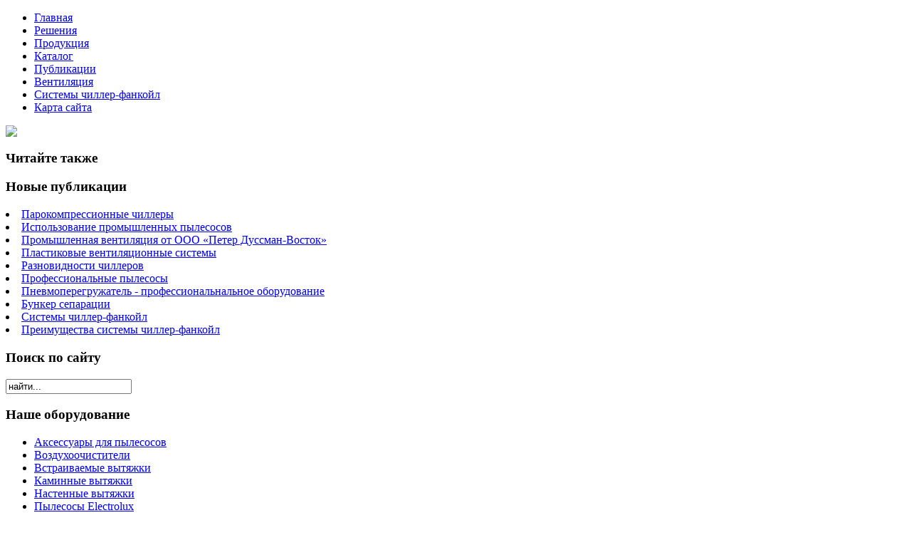

--- FILE ---
content_type: text/html; charset=utf-8
request_url: http://www.bit2bit.ru/katalog/uvlazhniteli-vozdukha/utsenjonnyj-tovar-scoole-sc-hr-ul-02-ye-ultrazvukovoj-uvlazhnitel-vozdukha-utsenennyj-tovar-11.html
body_size: 10142
content:
<!DOCTYPE html PUBLIC "-//W3C//DTD XHTML 1.0 Transitional//EN" "http://www.w3.org/TR/xhtml1/DTD/xhtml1-transitional.dtd">
<html xmlns="http://www.w3.org/1999/xhtml" xml:lang="ru-ru" lang="ru-ru" >
<head>
<base href="http://www.bit2bit.ru/katalog/uvlazhniteli-vozdukha/utsenjonnyj-tovar-scoole-sc-hr-ul-02-ye-ultrazvukovoj-uvlazhnitel-vozdukha-utsenennyj-tovar-11.html" />
	<meta http-equiv="content-type" content="text/html; charset=utf-8" />
	<meta name="title" content="Уценённый товар. Scoole SC HR UL 02 (YE) ультразвуковой увлажнитель воздуха Уцененный товар (№1)" />
	<meta name="viewport" content="width=device-width, initial-scale=1.0" />
	<meta name="description" content="Уценённый товар. Scoole SC HR UL 02 (YE) ультразвуковой увлажнитель воздуха Уцененный товар (№1) Увлажнители воздуха Тип: Увлажнитель воздухаМодель: SC HR UL 02 (YE)Вид увлажнителя: УльтразвуковойМощность, Вт: 25Выключатель: МеханическийПроизводительность, куб.м/час: 0,00038Объем бака, л: 2Макс. площадь помещения, кв.м: 25" />
	<title>Увлажнители воздуха : Уценённый товар. Scoole SC HR UL 02 (YE) ультразвуковой увлажнитель воздуха Уцененный товар (№1) | Уборочная техника для промышленности и быта. Кондиционеры и вентиляторы для промпредприятий.</title>
	<link href="/katalog/uvlazhniteli-vozdukha/utsenjonnyj-tovar-scoole-sc-hr-ul-02-ye-ultrazvukovoj-uvlazhnitel-vozdukha-utsenennyj-tovar-11.html" rel="canonical" />
	<link href="/templates/bit2bit/favicon.ico" rel="shortcut icon" type="image/vnd.microsoft.icon" />
	<link href="http://www.bit2bit.ru/component/search/?Itemid=131&amp;limit=int&amp;virtuemart_product_id=1289&amp;virtuemart_category_id=18&amp;format=opensearch" rel="search" title="Искать Уборочная техника для промышленности и быта. Кондиционеры и вентиляторы для промпредприятий." type="application/opensearchdescription+xml" />
	<link href="/components/com_virtuemart/assets/css/vm-ltr-common.css?vmver=9293" rel="stylesheet" type="text/css" />
	<link href="/components/com_virtuemart/assets/css/vm-ltr-site.css?vmver=9293" rel="stylesheet" type="text/css" />
	<link href="/components/com_virtuemart/assets/css/vm-ltr-reviews.css?vmver=9293" rel="stylesheet" type="text/css" />
	<link href="/components/com_virtuemart/assets/css/chosen.css?vmver=9293" rel="stylesheet" type="text/css" />
	<link href="/components/com_virtuemart/assets/css/jquery.fancybox-1.3.4.css?vmver=9293" rel="stylesheet" type="text/css" />
	<link href="http://www.bit2bit.ru/templates/system/css/system.css" rel="stylesheet" type="text/css" />
	<link href="http://www.bit2bit.ru/templates/bit2bit/css/template.css" rel="stylesheet" type="text/css" />
	<link href="/media/system/css/modal.css?46e3abc8591841a3d67413ad203f2af0" rel="stylesheet" type="text/css" />
	<link href="http://www.bit2bit.ru/modules/mod_bt_contentslider/tmpl/css/btcontentslider.css" rel="stylesheet" type="text/css" />
	<link href="/modules/mod_sj_flat_menu/assets/css/styles-responsive.css" rel="stylesheet" type="text/css" />
	<link href="/modules/mod_sj_flat_menu/assets/css/styles.css" rel="stylesheet" type="text/css" />
	<style type="text/css">
#smoothtop{
	height:45px;
	width:45px;
	background:url(/plugins/system/smoothtop/images/up-arrow.gif) center top no-repeat;
	
}

#smoothtop:hover{background-position: center bottom;}
		@media screen and (max-width: 480px){.bt-cs .bt-row{width:100%!important;}}
	</style>
	<script type="application/json" class="joomla-script-options new">{"system.paths":{"root":"","base":""}}</script>
	<script src="/media/jui/js/jquery.min.js?46e3abc8591841a3d67413ad203f2af0" type="text/javascript"></script>
	<script src="/media/jui/js/jquery-noconflict.js?46e3abc8591841a3d67413ad203f2af0" type="text/javascript"></script>
	<script src="/media/jui/js/jquery-migrate.min.js?46e3abc8591841a3d67413ad203f2af0" type="text/javascript"></script>
	<script src="/components/com_virtuemart/assets/js/jquery-ui.min.js?vmver=1.9.2" type="text/javascript"></script>
	<script src="/components/com_virtuemart/assets/js/jquery.ui.autocomplete.html.js" type="text/javascript"></script>
	<script src="/components/com_virtuemart/assets/js/jquery.noconflict.js" type="text/javascript" async="async"></script>
	<script src="/components/com_virtuemart/assets/js/vmsite.js?vmver=9293" type="text/javascript"></script>
	<script src="/components/com_virtuemart/assets/js/chosen.jquery.min.js?vmver=9293" type="text/javascript"></script>
	<script src="/components/com_virtuemart/assets/js/vmprices.js?vmver=9293" type="text/javascript" defer="defer"></script>
	<script src="/components/com_virtuemart/assets/js/dynupdate.js?vmver=9293" type="text/javascript"></script>
	<script src="/components/com_virtuemart/assets/js/fancybox/jquery.fancybox-1.3.4.pack.js?vmver=9293" type="text/javascript" defer="defer"></script>
	<script src="/media/system/js/core.js?46e3abc8591841a3d67413ad203f2af0" type="text/javascript"></script>
	<script src="/templates/bit2bit/js/bootstrap.js" type="text/javascript"></script>
	<script src="/templates/bit2bit/js/respond.min.js" type="text/javascript"></script>
	<script src="/media/system/js/modal.js?46e3abc8591841a3d67413ad203f2af0" type="text/javascript"></script>
	<script src="http://www.bit2bit.ru/modules/mod_bt_contentslider/tmpl/js/slides.js" type="text/javascript"></script>
	<script src="http://www.bit2bit.ru/modules/mod_bt_contentslider/tmpl/js/default.js" type="text/javascript"></script>
	<script src="http://www.bit2bit.ru/modules/mod_bt_contentslider/tmpl/js/jquery.easing.1.3.js" type="text/javascript"></script>
	<script type="text/javascript">
if (typeof Virtuemart === "undefined")
	Virtuemart = {};Virtuemart.vmSiteurl = vmSiteurl = 'http://www.bit2bit.ru/' ;
Virtuemart.vmLang = vmLang = "&lang=ru";
Virtuemart.vmLangTag = vmLangTag = "ru";
Itemid = '&Itemid=131';
Virtuemart.addtocart_popup = "1" ; 
usefancy = true;// Fade our <div> tag to 0 or 'num'
function fade_me(num){
	var smoothtop=document.id('smoothtop');
	if(smoothtop){smoothtop.fade(window.getScrollTop()<250?0:num);}
}
window.addEvent('domready',function(){
	// Create Fx.Scroll object
	var scroll=new Fx.Scroll(window,{
		'duration':	500,
		'transition':	Fx.Transitions.Expo.easeInOut,
		'wait':		false
	});
	// Create an <div> tag for SmoothTop
	var smoothtop=new Element('div',{
		'id':		'smoothtop',
		'class':	'smoothtop',
		'style':	'position:fixed; display:block; visibility:visible; zoom:1; opacity:0; cursor:pointer; right:5px; bottom:5px;',
		'title':	'',
		'html':		'',
		'events':{
			// No transparent when hover
			mouseover: function(){fade_me(1);},
			// Transparent when no hover
			mouseout: function(){fade_me(0.7);},
			// Scroll Up on click
			click: function(){scroll.toTop();}
		}
	// Inject our <div> tag into the document body
	}).inject(document.body);
	// Gottta do this for stupid IE
	document.id('smoothtop').setStyle('opacity','0');
});
// Show/Hide our <div> tag
window.addEvent('scroll',function(){fade_me(0.7);});
		jQuery(function($) {
			SqueezeBox.initialize({});
			SqueezeBox.assign($('a.modal').get(), {
				parse: 'rel'
			});
		});

		window.jModalClose = function () {
			SqueezeBox.close();
		};
		
		// Add extra modal close functionality for tinyMCE-based editors
		document.onreadystatechange = function () {
			if (document.readyState == 'interactive' && typeof tinyMCE != 'undefined' && tinyMCE)
			{
				if (typeof window.jModalClose_no_tinyMCE === 'undefined')
				{	
					window.jModalClose_no_tinyMCE = typeof(jModalClose) == 'function'  ?  jModalClose  :  false;
					
					jModalClose = function () {
						if (window.jModalClose_no_tinyMCE) window.jModalClose_no_tinyMCE.apply(this, arguments);
						tinyMCE.activeEditor.windowManager.close();
					};
				}
		
				if (typeof window.SqueezeBoxClose_no_tinyMCE === 'undefined')
				{
					if (typeof(SqueezeBox) == 'undefined')  SqueezeBox = {};
					window.SqueezeBoxClose_no_tinyMCE = typeof(SqueezeBox.close) == 'function'  ?  SqueezeBox.close  :  false;
		
					SqueezeBox.close = function () {
						if (window.SqueezeBoxClose_no_tinyMCE)  window.SqueezeBoxClose_no_tinyMCE.apply(this, arguments);
						tinyMCE.activeEditor.windowManager.close();
					};
				}
			}
		};
		
	</script>

</head>

<body class="fontfamily1">
<div id="top-outer" class="clr">
<div id="top-float">
<div id="top-inner">
<div id="topmenu">

    <div class="pretext"></div>

			<!--[if lt IE 9]><ul class="sj-flat-menu flyout-menu horizontal lt-ie9 " id="sj_flat_menu_17634052271769005972"><![endif]-->
			<!--[if IE 9]><ul class="sj-flat-menu flyout-menu horizontal" id="sj_flat_menu_17634052271769005972"><![endif]-->
			<!--[if gt IE 9]><!--><ul class="sj-flat-menu flyout-menu horizontal" id="sj_flat_menu_17634052271769005972"><!--<![endif]-->
            <li ><div class='fm-item '><div class='fm-button' ></div><div class='fm-link' ><a  href='/'>Главная</a></div></div></li><li ><div class='fm-item '><div class='fm-button' ></div><div class='fm-link' ><a  href='/resheniya.html'>Решения</a></div></div></li><li ><div class='fm-item '><div class='fm-button' ></div><div class='fm-link' ><a  href='/produktsiya.html'>Продукция</a></div></div></li><li  class=" fm-active "  ><div class='fm-item '><div class='fm-button' ></div><div class='fm-link' ><a  href='/katalog.html'>Каталог</a></div></div></li><li ><div class='fm-item '><div class='fm-button' ></div><div class='fm-link' ><a  href='/publikatsii.html'>Публикации</a></div></div></li><li ><div class='fm-item '><div class='fm-button' ></div><div class='fm-link' ><a  href='/ventilyatsiya.html'>Вентиляция</a></div></div></li><li ><div class='fm-item '><div class='fm-button' ></div><div class='fm-link' ><a  href='/sistemy-chiller-fankojl.html'> Системы чиллер-фанкойл </a></div></div></li><li ><div class='fm-item '><div class='fm-button' ></div><div class='fm-link' ><a  href='/map.html'>Карта сайта</a></div></div>    </li>
</ul>
	
    <div class="posttext">                       </div>                                                                       
                                                                                    <script type="text/javascript">
//<![CDATA[
jQuery(document).ready(function($){
	;(function(element){
		$element = $(element);
		$('li:first-child',$element).addClass("fm-first");
		$('li:last-child',$element).addClass("fm-last");
		$('.fm-container',$element).each(function(){
			$('ul > li',$(this)).eq(0).addClass("fm-first");
			$('ul > li:last-child',$(this)).addClass("fm-last");
		});
		if($('li.fm-active ',$element).length > 0){
			$('li.fm-active ',$element).parents($('li',$element)).addClass('fm-active');
		}
		
				$element.find(".fm-item").click(function(){
			var li = $(this).parent();
			if(!li.hasClass("fm-opened")){
				var fl_openedLi = li.parent().children(".fm-opened");
				var ul = li.children(".fm-container");
				if(ul.length > 0) {
										fl_openedLi.children(".fm-container").hide(300);
										fl_openedLi.removeClass("fm-opened");
					fl_openedLi.children(".fm-item").children(".fm-button").children("img").attr("src", "http://www.bit2bit.ru/modules/mod_sj_flat_menu/assets/images/icon_active.png");
					li.addClass("fm-opened");
					li.children(".fm-item").children(".fm-button").children("img").attr("src", "http://www.bit2bit.ru/modules/mod_sj_flat_menu/assets/images/icon_normal.png");
										ul.show(300);
									}
			}else{
								li.children(".fm-container").hide(300);
								li.removeClass("fm-opened");
				li.children(".fm-item").children(".fm-button").children("img").attr("src", "http://www.bit2bit.ru/modules/mod_sj_flat_menu/assets/images/icon_active.png");
			}
			//return false;
		});
		// $("body").click(function(){
			// $(".fm-opened").removeClass("fm-opened");
			// $(".fm-container").hide(300); 
			// $('.fm-item',$element).parent().children(".fm-item").children(".fm-button").children("img").attr("src", "http://www.bit2bit.ru/modules/mod_sj_flat_menu/assets/images/icon_active.png");
		// });	
			
	
	})('#sj_flat_menu_17634052271769005972');
});
//]]>
</script>

</div>
</div>
</div>
</div>
<div id="header-outer" class="clr">
<div id="header-inner">
<div id="logo">
<a href="/"><img class="logo" src="/templates/bit2bit/images/logo.png" /></a>
</div>
</div>
</div>

<div id="body-outer" class="clr">
<div id="body-float">
<script type="text/javascript">
<!--
var _acic={dataProvider:10};(function(){var e=document.createElement("script");e.type="text/javascript";e.async=true;e.src="https://www.acint.net/aci.js";var t=document.getElementsByTagName("script")[0];t.parentNode.insertBefore(e,t)})()
//-->
</script><div id="body-inner">
<div id="left-left-only">
  
		<div class="moduletable">
							<h3>Читайте также</h3>
						<div id="btcontentslider103" style="display:none;width:auto" class="bt-cs">
			<div class="slides_container" style="width:auto;">

			<div class="slide" style="width:auto">
					<div class="bt-row bt-row-first"  style="width:100%" >
				<div class="bt-inner">
								
										<a class="bt-title" target="_parent"
						title="Разновидности чиллеров"
						href="/sistemy-chiller-fankojl/raznovidnosti-chillerov.html"> Разновидности чиллеров </a><br />
															<div class="bt-center">
					<a target="_parent"
						class="bt-image-link"
						title="Разновидности чиллеров" href="/sistemy-chiller-fankojl/raznovidnosti-chillerov.html">
						<img class="hovereffect" src="http://www.bit2bit.ru/cache/mod_bt_contentslider/ad7ef305f29316fa9ac9dc1514217255-8.jpg" alt="Разновидности чиллеров"  style="width:200px;" title="Разновидности чиллеров" />
					</a>
					</div>
										
										<div class="bt-introtext">
					В чиллере находится этиленгликоль, который беспрерывно циркулирует по всей системе. В теплообменнике он охлаждается или ...					</div>
					
					
				</div>
				<!--end bt-inner -->
			</div>
			<!--end bt-row -->
			<div class="bt-row-separate"></div>						<div class="bt-row "  style="width:100%" >
				<div class="bt-inner">
								
										<a class="bt-title" target="_parent"
						title="Парокомпрессионные чиллеры"
						href="/sistemy-chiller-fankojl/parokompressionnye-chillery.html"> Парокомпрессионные чиллеры </a><br />
															<div class="bt-center">
					<a target="_parent"
						class="bt-image-link"
						title="Парокомпрессионные чиллеры" href="/sistemy-chiller-fankojl/parokompressionnye-chillery.html">
						<img class="hovereffect" src="http://www.bit2bit.ru/cache/mod_bt_contentslider/b3514b2444230019fead28400c70502c-9.jpg" alt="Парокомпрессионные чиллеры"  style="width:200px;" title="Парокомпрессионные чиллеры" />
					</a>
					</div>
										
										<div class="bt-introtext">
					Парокомпрессионные чиллеры работают на основе фреона, который охлаждает наполнитель.
По способу монтажа различают три в...					</div>
					
					
				</div>
				<!--end bt-inner -->
			</div>
			<!--end bt-row -->
			<div class="bt-row-separate"></div>						<div class="bt-row bt-row-last"  style="width:100%" >
				<div class="bt-inner">
								
										<a class="bt-title" target="_parent"
						title="Чистка систем вентиляции "
						href="/ventilyatsiya/chistka-sistem-ventilyatsii.html"> Чистка систем вентиляции  </a><br />
															<div class="bt-center">
					<a target="_parent"
						class="bt-image-link"
						title="Чистка систем вентиляции " href="/ventilyatsiya/chistka-sistem-ventilyatsii.html">
						<img class="hovereffect" src="http://www.bit2bit.ru/cache/mod_bt_contentslider/31b6f5d353efb9ab9ad0611d5fd8b7dc-11.jpg" alt="Чистка систем вентиляции "  style="width:200px;" title="Чистка систем вентиляции " />
					</a>
					</div>
										
										<div class="bt-introtext">
					Чистка систем вентиляции так же необходима, как регулярная уборка помещения, с той разницей, что проводить это мероприят...					</div>
					
					
				</div>
				<!--end bt-inner -->
			</div>
			<!--end bt-row -->
									<div style="clear: both;"></div>

		</div>
		<!--end bt-main-item page	-->
			</div>
</div>
<!--end bt-container -->
<div style="clear: both;"></div>

<script type="text/javascript">	
	if(typeof(btcModuleIds)=='undefined'){var btcModuleIds = new Array();var btcModuleOpts = new Array();}
	btcModuleIds.push(103);
	btcModuleOpts.push({
			slideEasing : 'easeInQuad',
			fadeEasing : 'easeInQuad',
			effect: 'slide,slide',
			preloadImage: 'http://www.bit2bit.ru//modules/mod_bt_contentslider/tmpl/images/loading.gif',
			generatePagination: false,
			play: 5000,						
			hoverPause: true,	
			slideSpeed : 500,
			autoHeight:true,
			fadeSpeed : 500,
			equalHeight:true,
			width: 'auto',
			height: 'auto',
			pause: 100,
			preload: true,
			paginationClass: 'bt_handles_num',
			generateNextPrev:false,
			prependPagination:true,
			touchScreen:0	});
</script>

		</div>
			<div class="moduletable">
							<h3>Новые публикации</h3>
						
	<li itemscope itemtype="https://schema.org/Article">
		<a href="/sistemy-chiller-fankojl/parokompressionnye-chillery.html" itemprop="url">
			<span itemprop="name">
				Парокомпрессионные чиллеры			</span>
		</a>
	</li>
	<li itemscope itemtype="https://schema.org/Article">
		<a href="/publikatsii/ispolzovanie-promyshlennykh-pylesosov.html" itemprop="url">
			<span itemprop="name">
				Использование промышленных пылесосов			</span>
		</a>
	</li>
	<li itemscope itemtype="https://schema.org/Article">
		<a href="/resheniya/promyshlennaya-ventilyatsiya-ot-ooo-peter-dussman-vostok.html" itemprop="url">
			<span itemprop="name">
				Промышленная вентиляция от ООО «Петер Дуссман-Восток»			</span>
		</a>
	</li>
	<li itemscope itemtype="https://schema.org/Article">
		<a href="/ventilyatsiya/plastikovye-ventilyatsionnye-sistemy.html" itemprop="url">
			<span itemprop="name">
				Пластиковые вентиляционные системы			</span>
		</a>
	</li>
	<li itemscope itemtype="https://schema.org/Article">
		<a href="/sistemy-chiller-fankojl/raznovidnosti-chillerov.html" itemprop="url">
			<span itemprop="name">
				Разновидности чиллеров			</span>
		</a>
	</li>
	<li itemscope itemtype="https://schema.org/Article">
		<a href="/produktsiya/professionalnye-pylesosy.html" itemprop="url">
			<span itemprop="name">
				Профессиональные пылесосы			</span>
		</a>
	</li>
	<li itemscope itemtype="https://schema.org/Article">
		<a href="/produktsiya/pnevmoperegruzhatel-professionalnalnoe-oborudovanie.html" itemprop="url">
			<span itemprop="name">
				Пневмоперегружатель - профессиональнальное оборудование			</span>
		</a>
	</li>
	<li itemscope itemtype="https://schema.org/Article">
		<a href="/produktsiya/bunker-separatsii.html" itemprop="url">
			<span itemprop="name">
				Бункер сепарации			</span>
		</a>
	</li>
	<li itemscope itemtype="https://schema.org/Article">
		<a href="/sistemy-chiller-fankojl/sistemy-chiller-fankojl.html" itemprop="url">
			<span itemprop="name">
				Системы чиллер-фанкойл			</span>
		</a>
	</li>
	<li itemscope itemtype="https://schema.org/Article">
		<a href="/sistemy-chiller-fankojl/preimushchestva-sistemy-chiller-fankojl.html" itemprop="url">
			<span itemprop="name">
				Преимущества системы чиллер-фанкойл			</span>
		</a>
	</li>

		</div>
			<div class="moduletable">
							<h3>Поиск по сайту</h3>
						<div class="search">
	<form action="/katalog.html" method="post" class="form-inline">
		<input name="searchword" id="mod-search-searchword" maxlength="200"  class="inputbox search-query" type="text" size="20" value="найти..."  onblur="if (this.value=='') this.value='найти...';" onfocus="if (this.value=='найти...') this.value='';" />		<input type="hidden" name="task" value="search" />
		<input type="hidden" name="option" value="com_search" />
		<input type="hidden" name="Itemid" value="131" />
	</form>
</div>
		</div>
			<div class="moduletable">
							<h3>Наше оборудование</h3>
						
<ul class="menu" >

<li >
	<div>
		<a href="/katalog/aksessuary-dlya-pylesosov.html" >Аксессуары для пылесосов</a>	</div>
</li>

<li >
	<div>
		<a href="/katalog/vozdukhoochistiteli.html" >Воздухоочистители</a>	</div>
</li>

<li >
	<div>
		<a href="/katalog/vstraivaemye-vytyazhki.html" >Встраиваемые вытяжки</a>	</div>
</li>

<li >
	<div>
		<a href="/katalog/kaminnye-vytyazhki.html" >Каминные вытяжки</a>	</div>
</li>

<li >
	<div>
		<a href="/katalog/nastennye-vytyazhki.html" >Настенные вытяжки </a>	</div>
</li>

<li >
	<div>
		<a href="/katalog/pylesosy-electrolux.html" >Пылесосы Electrolux </a>	</div>
</li>

<li >
	<div>
		<a href="/katalog/pylesosy-philips.html" >Пылесосы Philips</a>	</div>
</li>

<li >
	<div>
		<a href="/katalog/pylesosy-samsung.html" >Пылесосы Samsung</a>	</div>
</li>

<li >
	<div>
		<a href="/katalog/pylesosy-scarlett.html" >Пылесосы Scarlett</a>	</div>
</li>

<li >
	<div>
		<a href="/katalog/pylesosy-thomas.html" >Пылесосы Thomas</a>	</div>
</li>

<li >
	<div>
		<a href="/katalog/pylesosy-vitek.html" >Пылесосы Vitek</a>	</div>
</li>

<li >
	<div>
		<a href="/katalog/roboty-pylesosy.html" >Роботы-пылесосы</a>	</div>
</li>

<li >
	<div>
		<a href="/katalog/filtratsiya.html" >Фильтрация</a>	</div>
</li>

<li >
	<div>
		<a href="/katalog/obogrevateli.html" >Обогреватели</a>	</div>
</li>

<li class="active">
	<div>
		<a href="/katalog/uvlazhniteli-vozdukha.html" >Увлажнители воздуха</a>	</div>
</li>

<li >
	<div>
		<a href="/katalog/vytyazhki.html" >Вытяжки</a>	</div>
</li>

<li >
	<div>
		<a href="/katalog/paroochistiteli.html" >Пароочистители</a>	</div>
</li>

<li >
	<div>
		<a href="/katalog/tekhnika-dlya-doma.html" >Техника для дома</a>	</div>
</li>

<li >
	<div>
		<a href="/katalog/uborochnaya-tekhnika.html" >Уборочная техника</a>	</div>
</li>
</ul>
		</div>
	
<script async="async" src="https://w.uptolike.com/widgets/v1/zp.js?pid=tl243e9efbcf5e048d95642ce662c2b75f6ff63ff2" type="text/javascript"></script></div>
<div id="body-left-only">
<div class="clr">
<div id="layer-left-only">
<div id="mainbody" class="clr">
<div id="system-message-container">
	</div>


<div class="productdetails-view productdetails" itemscope itemtype="http://schema.org/Product">

            <div class="product-neighbours">
	    <a href="/katalog/uvlazhniteli-vozdukha/redmond-skydew-rhf-3310s-umnyj-uvlazhnitel-vozdukha1.html" rel="prev" class="previous-page" data-dynamic-update="1">Redmond SkyDew RHF-3310S умный увлажнитель воздуха</a><a href="/katalog/uvlazhniteli-vozdukha/ballu-ap-150-ochistitel-vozdukha1.html" rel="next" class="next-page" data-dynamic-update="1">Neoclima NHL-060 увлажнитель воздуха</a>    	<div class="clear"></div>
        </div>
    
		<div class="back-to-category">
    	<a href="/katalog/uvlazhniteli-vozdukha.html" class="product-details" title="Увлажнители воздуха">Вернуться к: Увлажнители воздуха</a>
	</div>

        <h1 itemprop="name">Уценённый товар. Scoole SC HR UL 02 (YE) ультразвуковой увлажнитель воздуха Уцененный товар (№1)</h1>
    
    
    
    
    
    <div class="vm-product-container">
	<div class="vm-product-media-container">
	<div class="main-image">
		<a  rel='vm-additional-images' href="http://www.bit2bit.ru/images/stories/virtuemart/product/150391349087611028_big.jpg"><img src="/images/stories/virtuemart/product/150391349087611028_big.jpg" alt="" itemprop="image" /></a>		<div class="clear"></div>
	</div>
		</div>

	<div class="vm-product-details-container">
	    <div class="spacer-buy-area">

		
		<div class="product-price" id="productPrice1289">
	<span class="price-crossed" ></span></div>

 <div class="clear"></div>
	<div class="addtocart-area">
		<form method="post" class="product js-recalculate" action="/katalog.html">
						<input type="hidden" name="option" value="com_virtuemart"/>
			<input type="hidden" name="view" value="cart"/>
			<input type="hidden" name="virtuemart_product_id[]" value="1289"/>
			<input type="hidden" class="pname" value="Уценённый товар. Scoole SC HR UL 02 (YE) ультразвуковой увлажнитель воздуха Уцененный товар (№1)"/>
			<input type="hidden" name="Itemid" value="131"/>		</form>

	</div>


		
	    </div>
	</div>
	<div class="clear"></div>


    </div>

	        <div class="product-description" itemprop="description">
	    	<span class="title"><b>Описание</b></span>
	<table border="0" width="100%" cellspacing="0" cellpadding="5" class="modelProperties"><colgroup span="2"></colgroup><tbody><tr><td colspan="2" class="title"><b>Характеристики</b></td></tr><tr><td class="label"><span>Тип</span></td><td>Увлажнитель воздуха</td></tr><tr><td class="label"><span>Модель</span></td><td>SC HR UL 02 (YE)</td></tr><tr><td class="label"><span>Вид увлажнителя</span></td><td>Ультразвуковой</td></tr><tr><td class="label"><span>Мощность, Вт</span></td><td>25</td></tr><tr><td class="label"><span>Выключатель</span></td><td>Механический</td></tr><tr><td class="label"><span>Производительность, куб.м/час</span></td><td>0,00038</td></tr><tr><td class="label"><span>Объем бака, л</span></td><td>2</td></tr><tr><td class="label"><span>Макс. площадь помещения, кв.м</span></td><td>25</td></tr><tr><td class="label"><span>Установка</span></td><td>Настольная</td></tr><tr><td class="label"><span>Безопасность</span></td><td>Автовыключение</td></tr><tr><td class="label"><span>Размеры, мм</span></td><td>206 x 145 x 265</td></tr><tr><td class="label"><span>Размер упаковки (ДхШхВ), см</span></td><td>28 x 25 x 20</td></tr><tr><td class="label"><span>Вес, г</span></td><td>740</td></tr><tr><td class="label"><span>Вес в упаковке, г</span></td><td>1090</td></tr><tr><td class="label"><span>Гарантия</span></td><td>1 год</td></tr><tr><td class="label"><span>Страна-изготовитель</span></td><td>Китай</td></tr></tbody></table><br clear="all"><p class="grey">Перед покупкой уточняйте технические характеристики и комплектацию у продавца</p>        </div>
	
    <script id="updateChosen_js" type="text/javascript">//<![CDATA[ 
if (typeof Virtuemart === "undefined")
	var Virtuemart = {};
	Virtuemart.updateChosenDropdownLayout = function() {
		var vm2string = {editImage: 'edit image',select_all_text: 'Выбрать все',select_some_options_text: 'Доступен для всех'};
		jQuery("select.vm-chzn-select").each( function () {
			var swidth = jQuery(this).css("width")+10;
			jQuery(this).chosen({enable_select_all: true,select_all_text : vm2string.select_all_text,select_some_options_text:vm2string.select_some_options_text,disable_search_threshold: 5, width: swidth});
		});
	}
	jQuery(document).ready( function() {
		Virtuemart.updateChosenDropdownLayout($);
	}); //]]>
</script><script id="vm.countryState_js" type="text/javascript">//<![CDATA[ 
jQuery(document).ready( function($) {
			$("#virtuemart_country_id_field").vm2front("list",{dest : "#virtuemart_state_id_field",ids : "",prefiks : ""});
		}); //]]>
</script><script id="vm.countryStateshipto__js" type="text/javascript">//<![CDATA[ 
jQuery(document).ready( function($) {
			$("#shipto_virtuemart_country_id_field").vm2front("list",{dest : "#shipto_virtuemart_state_id_field",ids : "",prefiks : "shipto_"});
		}); //]]>
</script><script id="updDynamicListeners_js" type="text/javascript">//<![CDATA[ 
jQuery(document).ready(function() { // GALT: Start listening for dynamic content update.
	// If template is aware of dynamic update and provided a variable let's
	// set-up the event listeners.
	if (Virtuemart.container)
		Virtuemart.updateDynamicUpdateListeners();

}); //]]>
</script><script id="popups_js" type="text/javascript"> //<![CDATA[
	jQuery(document).ready(function($) {
		
			$('a.ask-a-question, a.printModal, a.recommened-to-friend, a.manuModal').click(function(event){
              event.preventDefault();
		      $.fancybox({
		        href: $(this).attr('href'),
		        type: 'iframe',
		        height: 550
		        });
		      });
			
	});
//]]> </script><script id="imagepopup_js" type="text/javascript">//<![CDATA[ 
jQuery(document).ready(function() {
		Virtuemart.updateImageEventListeners()
	});
	Virtuemart.updateImageEventListeners = function() {
		jQuery("a[rel=vm-additional-images]").fancybox({
			"titlePosition" 	: "inside",
			"transitionIn"	:	"elastic",
			"transitionOut"	:	"elastic"
		});
		jQuery(".additional-images a.product-image.image-0").removeAttr("rel");
		jQuery(".additional-images img.product-image").click(function() {
			jQuery(".additional-images a.product-image").attr("rel","vm-additional-images" );
			jQuery(this).parent().children("a.product-image").removeAttr("rel");
			var src = jQuery(this).parent().children("a.product-image").attr("href");
			jQuery(".main-image img").attr("src",src);
			jQuery(".main-image img").attr("alt",this.alt );
			jQuery(".main-image a").attr("href",src );
			jQuery(".main-image a").attr("title",this.alt );
			jQuery(".main-image .vm-img-desc").html(this.alt);
		}); 
	} //]]>
</script><script id="ajaxContent_js" type="text/javascript">//<![CDATA[ 
Virtuemart.container = jQuery('.productdetails-view');
Virtuemart.containerSelector = '.productdetails-view'; //]]>
</script> </div> 




</div>
</div>
</div>
</div>
</div>
</div>
</div>
<div id="spacer" class="clr">&nbsp;</div>
<div id="footer-outer" class="clr">
<div id="footer-float">
<div id="footer-inner">
<div class="footer33">
<div class="footer first">
		<div class="moduletable">
							<h3>Оборудование</h3>
							<li itemscope itemtype="https://schema.org/Article">
		<a href="/produktsiya/pnevmoperegruzhatel-professionalnalnoe-oborudovanie.html" itemprop="url">
			<span itemprop="name">
				Пневмоперегружатель - профессиональнальное оборудование			</span>
		</a>
	</li>
	<li itemscope itemtype="https://schema.org/Article">
		<a href="/produktsiya/pylegazoochistnye-ustanovki-pylegazoochistnoe-oborudovanie-vidy-pylegazoochistnykh-ustanovok-i-oborudovaniya.html" itemprop="url">
			<span itemprop="name">
				Пылегазоочистные установки, пылегазоочистное оборудование. Виды пылегазоочистных установок и оборудования.			</span>
		</a>
	</li>
	<li itemscope itemtype="https://schema.org/Article">
		<a href="/produktsiya/bunker-separatsii.html" itemprop="url">
			<span itemprop="name">
				Бункер сепарации			</span>
		</a>
	</li>

		</div>
	
</div>
<div class="footer second">
		<div class="moduletable">
							<h3>Обзоры техники</h3>
							<li itemscope itemtype="https://schema.org/Article">
		<a href="/sistemy-chiller-fankojl/parokompressionnye-chillery.html" itemprop="url">
			<span itemprop="name">
				Парокомпрессионные чиллеры			</span>
		</a>
	</li>
	<li itemscope itemtype="https://schema.org/Article">
		<a href="/sistemy-chiller-fankojl/preimushchestva-sistemy-chiller-fankojl.html" itemprop="url">
			<span itemprop="name">
				Преимущества системы чиллер-фанкойл			</span>
		</a>
	</li>
	<li itemscope itemtype="https://schema.org/Article">
		<a href="/ventilyatsiya/posledstviya-zagryazneniya-ventilyatsionnoj-sistemy.html" itemprop="url">
			<span itemprop="name">
				Последствия загрязнения вентиляционной системы			</span>
		</a>
	</li>
	<li itemscope itemtype="https://schema.org/Article">
		<a href="/sistemy-chiller-fankojl/raznovidnosti-chillerov.html" itemprop="url">
			<span itemprop="name">
				Разновидности чиллеров			</span>
		</a>
	</li>
	<li itemscope itemtype="https://schema.org/Article">
		<a href="/ventilyatsiya/chistka-sistem-ventilyatsii.html" itemprop="url">
			<span itemprop="name">
				Чистка систем вентиляции 			</span>
		</a>
	</li>

		</div>
	
</div>
<div class="footer third">
		<div class="moduletable">
							<h3>Промышленная техника</h3>
							<li itemscope itemtype="https://schema.org/Article">
		<a href="/sistemy-chiller-fankojl/parokompressionnye-chillery.html" itemprop="url">
			<span itemprop="name">
				Парокомпрессионные чиллеры			</span>
		</a>
	</li>
	<li itemscope itemtype="https://schema.org/Article">
		<a href="/sistemy-chiller-fankojl/preimushchestva-sistemy-chiller-fankojl.html" itemprop="url">
			<span itemprop="name">
				Преимущества системы чиллер-фанкойл			</span>
		</a>
	</li>
	<li itemscope itemtype="https://schema.org/Article">
		<a href="/sistemy-chiller-fankojl/raznovidnosti-chillerov.html" itemprop="url">
			<span itemprop="name">
				Разновидности чиллеров			</span>
		</a>
	</li>
	<li itemscope itemtype="https://schema.org/Article">
		<a href="/publikatsii/ispolzovanie-promyshlennykh-pylesosov.html" itemprop="url">
			<span itemprop="name">
				Использование промышленных пылесосов			</span>
		</a>
	</li>
	<li itemscope itemtype="https://schema.org/Article">
		<a href="/resheniya/promyshlennaya-ventilyatsiya-ot-ooo-peter-dussman-vostok.html" itemprop="url">
			<span itemprop="name">
				Промышленная вентиляция от ООО «Петер Дуссман-Восток»			</span>
		</a>
	</li>

		</div>
	
</div>
</div>
</div>
</div>
</div>
<div id="copyright-outer" class="clr">
<div id="copyright-inner">
<div id="copyright"><noindex><!--LiveInternet counter--><script type="text/javascript"><!--
document.write("<a href='//www.liveinternet.ru/click' "+
"target=_blank><img src='//counter.yadro.ru/hit?t24.6;r"+
escape(document.referrer)+((typeof(screen)=="undefined")?"":
";s"+screen.width+"*"+screen.height+"*"+(screen.colorDepth?
screen.colorDepth:screen.pixelDepth))+";u"+escape(document.URL)+
";"+Math.random()+
"' alt='' title='LiveInternet: �������� ����� ����������� ��"+
" �������' "+
"border='0' width='88' height='15'><\/a>")
//--></script><!--/LiveInternet--></noindex></div>
</div>
</div></body>
</html>

--- FILE ---
content_type: application/javascript;charset=utf-8
request_url: https://w.uptolike.com/widgets/v1/version.js?cb=cb__utl_cb_share_1769005973173144
body_size: 396
content:
cb__utl_cb_share_1769005973173144('1ea92d09c43527572b24fe052f11127b');